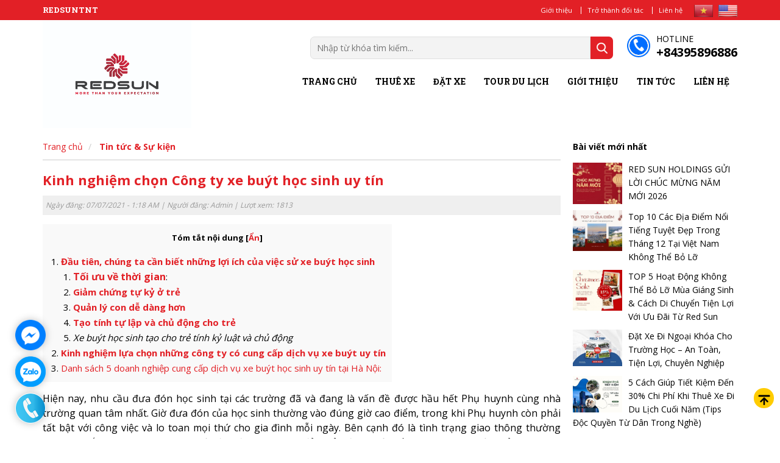

--- FILE ---
content_type: text/css
request_url: https://redsuntnt.com/css/superfish.css
body_size: 1116
content:
/*** ESSENTIAL STYLES ***/
.sf-menu >li >a
{
    font-style: normal;
    font-weight: bold;
    color: #000000;
	font-size:14px;
	text-transform:uppercase;
	padding:11px 13px 10px 13px;
	font-family: 'Roboto Slab', serif;
}
.sf-menu li:hover >a
{
	color:#ffe400;
}
.sf-menu ul >li:hover,
.sf-menu ul >li.sfHover {
	/* only transition out, not in */
	-webkit-transition: none;
	transition: none;
	    color: #EE0033;
    background: #034085;
}



.sf-menu, .sf-menu * {
	margin: 0;
	padding: 0;
	list-style: none;
}
.sf-menu li {
	position: relative;
}
.sf-menu ul {
	position: absolute;
	display: none;
	top: 100%;
	left: 0;
	z-index: 99;
	text-align:left!important
}
.sf-menu > li {
	flo1at: left;
	display:inline-block;
}
.sf-menu li:hover > ul,
.sf-menu li.sfHover > ul {
	display: block;
	    visibility: visible;
    opacity: 1;
    -webkit-transform: none;
    transform: none;
    pointer-events: visible;
}

.sf-menu a {
	display: block;
	position: relative;
}
.sf-menu >li >ul a
{
display: block;
    font-size: 14px;
    line-height: 19px;
    letter-spacing: 0.1px;
    color: #4D4D4D;
    font-weight: bold;
    padding: 12px 0 12px 18px;
}
.sf-menu ul ul {
	top: 0;
	left: 100%;
	background:white;
	position:absolute;
	display:none;
}


/*** DEMO SKIN ***/
.sf-menu .active
{
	border-top:2px solid #2a6496
}
.sf-menu >li >ul >li
{
wi1dth: 200px;
}
.sf-menu >li >ul
{
    background: white;
	width:284px;
	-webkit-transform: translateY(15px) translateZ(0);
    transform: translateY(15px) translateZ(0);
    opacity: 0;
    transition: opacity .2s ease,visibility .2s ease,-webkit-transform .2s ease;
    transition: opacity .2s ease,visibility .2s ease,transform .2s ease;
    transition: opacity .2s ease,visibility .2s ease,transform .2s ease,-webkit-transform .2s ease;
}
.sf-menu >li:hover
{
	backgrou1nd:#166fae;
}
.sf-menu a {
    padding:11px 15px 10px 15px;
    font-size: 12px;
	text-trans1form:uppercase;
    text-decoration: none;
    zoom: 1;
    color: #fff;
}
.sf-menu li {
	backgro1und: #BDD2FF;
	white-space: nowrap; /* no need for Supersubs plugin */
	*white-space: normal; /* ...unless you support IE7 (let it wrap) */
	-webkit-transition: background .2s;
	transition: background .2s;
}
.sf-menu ul li {
	backgroun1d:#d41836;
	border-bo1ttom: 1px solid rgba(255, 255, 255, 0.31);
}
.sf-menu ul li a:hover
{
	text-decoration:none;
}
.sub_mn li:hover a
{
	color:white;
}
.sub_mn li:hover
{
	background:#ba102b;
	color:#fff
	
}
.sf-menu ul li a
{
	color:#4D4D4D
}
.sf-menu ul ul li {
	b1ackground: #9AAEDB;
}
.fixed .sf-menu li:hover >a
{
	color:white;
	text-decoration:underline
}

/*** arrows (for all except IE7) **/
.sf-arrows .sf-with-ul {
	padding-right: 2.5em;
	*padding-right: 1em; /* no CSS arrows for IE7 (lack pseudo-elements) */
}
/* styling for both css and generated arrows */
.sf-arrows .sf-with-ul:after {
	content: '';
	position: absolute;
	top: 50%;
	right: 1em;
	margin-top: -3px;
	height: 0;
	width: 0;
	/* order of following 3 rules important for fallbacks to work */
	border: 5px solid transparent;
	border-top-color: #dFeEFF; /* edit this to suit design (no rgba in IE8) */
	border-top-color: rgba(255,255,255,.5);
}
.sf-arrows > li > .sf-with-ul:focus:after,
.sf-arrows > li:hover > .sf-with-ul:after,
.sf-arrows > .sfHover > .sf-with-ul:after {
	border-top-color: white; /* IE8 fallback colour */
}
/* styling for right-facing arrows */
.sf-arrows ul .sf-with-ul:after {
	margin-top: -5px;
	margin-right: -3px;
	border-color: transparent;
	border-left-color: #dFeEFF; /* edit this to suit design (no rgba in IE8) */
	border-left-color: rgba(255,255,255,.5);
}
.sf-arrows ul li > .sf-with-ul:focus:after,
.sf-arrows ul li:hover > .sf-with-ul:after,
.sf-arrows ul .sfHover > .sf-with-ul:after {
	border-left-color: white;
}


--- FILE ---
content_type: text/css
request_url: https://redsuntnt.com/css/style.css
body_size: 4703
content:
/**content**/
.text table
{
	width:100%!Important
}
.text a
{
	    word-break: break-all;
}
.text td
{
	padding:5px;
	border:1px solid #ccc;
}
.text h2
{
	margin:0px;
	font-size:20px;
	font-weight:bold;
	color:#e22026;
	margin-bottom:15px;
	border:none!important;
}
.text div
{
	border:none!important;
	
}
.text h3
{
	margin:0px;
	font-size:18px;
	font-weight:bold;
	color:#e22026;
	margin-bottom:15px;
}
.text
{
	margin:15px 0px;
	line-height:24px;
	font-size:16px;
}
.text h4
{
	margin:0px;
	font-size:16px;
	font-weight:bold;
	color:#e22026;
	margin-bottom:15px;
}
.text ul,ol
{
	padding-left:30px;
	margin-bottom:15px;
}
.text >img
{
	margin-bottom:15px;
}
.text table div
{
	margin-bottom:5px!important;
	
}
.text div
{
	
	margin-bottom:15px;
}
.text p
{
	margin-bottom:15px;
}
.text h5
{
	margin:0px;
	font-size:15px;
	font-weight:bold;
	color:#e22026;
	margin-bottom:15px;
}
/**content**/
/**all-web**/
.lang a
{
display: inline-block!important;
    margin-left: 5px;
    padding: 0px!important;
    border: none!important;
	cursor:pointer;
}
.lang img
{
	height:20px;
}
.nav_top
{
	background:#e22026;
	padding:5px 0px;
}
.name_top
{
	font-size:13px;
	font-weight:bold;
	color:white;
	text-transform:uppercase;
	font-family: 'Roboto Slab', serif;
}
.menu_top li:first-child a
{
	border:none;
}
.menu_top li
{
	display:inline-block;
}
.menu_top
{
	text-align:right;
}
.menu_top li a
{
    font-size: 11px;
    color: #fff;
    border-left: 1px solid white;
    padding: 0px 10px;
    line-height: 12px;
    display: block;
}

.hotline_t b
{
	font-size:20px;
}
.hotline_t
{
	float: right;
    background: url(../images/hott.png) no-repeat;
    background-position: 0px 0px;
    padding: 0px 0px 0px 51px;
	color:#000;
	margin-left:20px;
	margin-top:20px;
	font-size:14px;
}
.sf-menu
{
	float:right;
	margin-top:15px;
}
.search_top input[type="text"]
{
	height:37px;
	border-radius:7px 0px 0px 7px;
	padding:10px;
	border:1px solid #e0e0e0;
	background:#f3f3f3;
	color:#000;
	float: left;
	width: 460px;
}
.search_top input[type="submit"]
{
	height:37px;
	background:url(../images/icons.png) no-repeat #e22026;
	border-radius:0px 7px 7px 0px;
	width:37px;
	background-position:center center;
	cursor:pointer;
	border:none;
	
}
.search_top
{
    float: right;
    margin-top: 27px;
}
.logo img
{
	max-width:100%;
	height:auto;
}
.logo
{
	float:left;
	max-width:290px;
	margin-right:20px;
}


.menu_mb ul li a
{
font-size: 14px;
    font-weight: bold;
}
.menu_mb ul li a:before {
font-weight: 900;
    font-size: 12px;
    font-family: FontAwesome;
    content: "\f054";
    margin-right: 4px;
}
.menu_mb ul li
{
	padding-bottom:10px;
	margin-left:15px;
}

.menu_mb li
{
	list-style:none;
}
.menu_mb >ul >li >i
{
	float:right;
	color:white;
	cursor:pointer;
}
.menu_mb a
{
     color: #111;
    font-size: 15px;
    font-weight: 700;
}
.menu_mb i
{
    float: right;
    color: #333;
    cursor: pointer;
    font-size: 22px;
    font-weight: bold;
}
.menu_mb >li
{
	padding:10px 10px;
	border-bottom:1px solid #ddd;
}

.menu_mb ul
{
	display:none;
	padding-top:10px;
}
.menu_mb
{
      display: none;
    position: absolute;
    top: 100%;
    right: 0px;
    background: #ccc;
    width: 230px;
    padd1ing: 15px;
    z-index: 999999;
    margin-left: 0px;
    padding: 0px;
    z-index: 9999;
}
.menu_mb
{
	display:none
}
.butmnmb
{
	display:none;
	    float: right;
    color: #333;
    font-size: 15px;
    font-weight: bold;
    cursor: pointer;
    margin-top: 4px;
    margin-left: 10px;
}
.butmnmb i
{
	margin-right:5px;
	font-size: 13px;
}
iframe
{
	max-width:100%!important;
}
h1
{
	font-size:22px;
	font-weight:bold;
	color:#e22026;
}
.but_f {
    position: fixed;
    bottom: 50px;
    right: 10px;
}
.but_f a {
    cursor: pointer;
    width: 33px;
    height: 33px;
    display: block;
    text-align: center;
    bottom: 55px;
    z-index: 999;
    border-radius: 2px;
    border-radius: 500px;
	    padding-top:10px;
		background:#FC0
}
.but_f a i {
display: block;
    font-size: 14px;
    line-height: 13px;
    color: #000;
}
.breadcrumb
{
	border-bottom: 1px solid #ccc;
	margin-bottom:20px;
}
body
{
    color: #000;
    font-size: 14px;
    background:#fff;
	line-height:22px;
  font-family: 'Open Sans', sans-serif;
}
p
{
	margin:0px;
	padding:0px;
}
ul,ol
{
	padding:0px;
	margin:0px;
}
a
{
	color:#e22026;
}
a:hover
{
	color:#90161a;
}
img
{
	max-width:100%;
	height:auto;
}
.clear
{
	clear:both;
}

.text
{
	margin:15px 0px;
}
/**all**/

/**slider**/
.wap_slider .owl-pagination
{
	position: absolute;
    text-align: center;
    width: 100%;
    bottom: 10px;
}
.wap_slider
{
	margin-bottom:20px;
}
.wap_slider img
{
	width:100%;
	height:auto;
}
/**slider**/
/**Maincontent**/
.title1_bh
{
	font-weight:bold;
	color:#000;
	margin-bottom:10px;
	font-family: 'Roboto Slab', serif;
	text-transform:uppercase;
}
.title2_bh
{
	font-weight:bold;
	color:#000;
	font-size:32px;
	margin-bottom:10px;
	font-family: 'Roboto Slab', serif;
	margin-bottom:20px;
	text-transform:uppercase;
}
.mota_bh
{
	font-size:14px;
	color:#4f4f4f;
	margin-bottom:20px;
}
.item_dvh span
{
	font-size:14px;
	font-weight:bold;
	color:#e22026;
	text-transform:uppercase;
}
.item_dvh p
{
	font-size:16px;
	margin-bottom:20px;
	text-transform:uppercase;
	font-weight:bold;
	color:#e22026;
	font-family: 'Roboto Slab', serif;
}
.item_dvh img
{
	width:100%;
	height:auto;
	margin-bottom:20px;
}
.wap_cn
{
	margin:0px -20px;
}
.item_dvh
{
	margin:20px;
	text-align:center;
}
.hrh
{
	border-top:1px solid #ececec;	
}
.wap_cn
{
	margin:0px -5px;
}
.item_to
{
	margin:20px 5px!important;
}
.wap_cc
{
	margin:30px 0px;
	background:#f0f0f0;
	padding:50px 0px;
}
.title_cc p
{
	margin-bottom:15px;
}
.title_cc span
{
	font-size:32px;
	
}
.title_cc
{
	margin-bottom:30px;
	text-align:center;
	font-family: 'Roboto Slab', serif;
	text-transform:uppercase;
	color:#000000;
	font-weight:bold;
}
.title_bnh
{
	margin:20px 0px;
	margin-bottom:30px;
}
.title_bnh ul
{
	display:inline-block;
}
.title_bnh ul li
{
	display:inline-block;
	margin-left:10px;
}
.title_bnh ul a
{
	color:#303030;
	font-size:16px;
	font-family: 'Roboto Slab', serif;
	
}
.title_bnh >a
{
	font-size:30px;
	text-transform:uppercase;
	font-weight:bold;
	color:#000000;
	font-family: 'Roboto Slab', serif;
	display:inline-block;
	margin-right:10px;
}
.bignh
{
	margin-bottom:30px;
}
.bignh img
{
	width:100%;
	height:auto;
	margin-bottom:15px;
}
.bignh div
{
	font-size:14px;
	color:#555555;
}
.bignh p
{
	font-size:14px;
	color:#acacac;
	margin:10px 0px;
}
.bignh a
{
	font-size:18px;
	font-weight:bold;
	color:#000000;
}
.itemln
{
	displa1y:flex;
	margin-bottom:30px;
}
.itemln p
{
	font-size:14px;
	color:#acacac;
}
.itemln >a
{
	
	margin-right:15px;
}
.itemln a
{
	font-weight:bold;
	color:#000000;
}
.itemln img
{
    width: 137px;
    height: auto;
    float: left;
    margin-right: 10px;
}
.wap_yk
{
	background: url(../images/yk.jpg) top center no-repeat #cc0202;
	padding:60px 0px;
	margin-bottom:50px;
}
.title_khnv
{
font-size: 35px;
    /* font-weight: bold; */
    color: #fff;
    font-family: 'Roboto Slab', serif;
    line-height: 44px;
}
.item_yk >span img
{
	width:87px;
	height:87px;
	border-radius:500px;
}
.item_yk >span
{
    display: block;
    text-align: center;
    margin-bottom: -95px;
    margin-top: 20px;
}
.item_yk >p >span
{
	color:#00a9f6;
	font-style:italic;
	font-weight:normal;
}
.item_yk >p
{
	font-size:14px;
	color:#1e5480;
	font-weight:bold;
}
.item_yk >div
{
	color:#7c7c7c;
	line-height:25px;
	margin-bottom:15px;
}
.item_yk
{
	margin:0px 6px;
	background: url(../images/bgyk.png) bottom right no-repeat #fff;
	padding:30px 30px 50px 30px;
	margin-bottom:50px;
}
.wapct_yk .owl-controls
{
	    position: absolute;
    left: -290px;
    top: 100px;
}
.wap_qc
{
	margin:7px -7px;
}
.ct_qc a
{
	display:block;
	margin:7px;
}
.ct_qc img
{
	width:100%;
	height:auto;
}
.itemcc
{
	margin:10px;
	margin-bottom:20px;
	text-align:center;
}
.itemcc p
{
	font-weight:bold;
	font-size:16px;
	margin-bottom:10px;
	text-transform:uppercase;
	color:#000000
}
.itemcc div
{
	color:#000;
	margin-bottom:10px;
}
.itemcc img
{
	height:84px;
	margin-bottom:10px;
}




/**Maincontent8**/
/**order**/
.tit_ict
{
	text-transform:uppercase;
	color:#000;
	font-weight:bold;
	margin-bottom:10px;
}
.ct_ict button
{
	border:1px solid #d0d0d0;
	background:none;
	color:#d0d0d0;
	padding:5px 15px;
	font-weight:bold;
	margin-bottom:10px;
}
.muangay:hover
{
	background:#356d14;
	color:white;
	
}
.muangay
{
	text-transform:uppercase;
	font-weight:bold;
	color:white;
	text-align:center;
	background:#e22026;
	border-radius:5px;
	padding:5px 10px;
	width:48%;
	display:inline-block;
	cursor:pointer;
	height:45px;
	padding-top:12px;
}
.themvaogio:hover
{
	color:white;
	background:#b1151b;
}
.butact
{
	border:1px solid #000!important;
	color:#000!important
}
.ct_ict input
{
    width: 36px;
    height: 33px;
}
.themvaogio
{
	padding-top:12px;
	height:45px;
	cursor:pointer;
	width:48%;
	display:inline-block;
	text-transform:uppercase;
	font-weight:bold;
	color:white;
	text-align:center;
	background:#ed1c24;
	border-radius:5px;
	padding:5px 10px;
	padding-top:12px;
}
/**order**/
/**cart**/
.thanhcong
{
	display:none;
}
.formdh input[type="text"],textarea
{
	margin-bottom:10px;
	width:100%;
	border:1px solid #d6d6d6;
	padding:5px;
	color:#000
}
.messgh
{
	display:none;
}
.btxn
{
	display:inline-block;
	background:black;
	color:white;
	font-weight:bold;
	padding:7px 10px;
	border-radius:3px;
	cursor:pointer;
	border:none;
	
	
}
.b_order a
{
	display:inline-block;
	background:black;
	color:white;
	font-weight:bold;
	padding:7px 10px;
	border-radius:3px;
	cursor:pointer;
	margin-left:7px;
}
.b_order
{
	text-align:right;
	margin:15px 0px;
}
.list_order a img
{
	float:left;
	margin-right:10px;
	width:40%
}
.ttgh
{
	background:#e6e6e6;
	padding:5px;
	margin-bottom:10px;
	text-transform:uppercase;
	font-size:15px;
}
.giagh
{
	font-size:15px;
	font-weight:bold;
	color:#000
}
.list_order td
{
	padding:10px 5px;
	vertical-align:middle;
	min-width:100px;
}
.infospgf b
{
	font-weight:bold;
	font-size:18px;
	display:block;
	margin-bottom:15px;
	margin-top:30px;
}
.list_order table
{
	width:100%;
}
#title_table
{
	font-size:16px;
	font-weight:bold;
	border-top:1px solid #e6e6e6;
	border-bottom:1px solid #e6e6e6;
}
/**cart**/
/**sanpham**/
.title_spcl
{
	border-top:none!important;
}
.title_spcl span
{
	display:inline-block!important	
}
.list_dg
{
	height: 400px;
    overflow-y: scroll;
    overflow-x: hidden;
}
.box_gdg input,select
{
	margin-bottom:10px;
	border:1px solid #efefef;
	padding:10px;
	background:white;
	color:#757575;
	height:35px;
	width:100%;
	font-size:12px;
}
.guidanhgia
{
	background:#6dab3c;
	padding:5px 20px;
	color:white;
	text-transform:uppercase;
	font-weight:bold;
	cursor:pointer;
}
.box_gdg textarea
{
	
	margin-bottom:10px;
	border:1px solid #efefef;
	padding:10px;
	background:white;
	color:#000;
	height:80px;
	width:100%;
}
.item_dg p
{
	margin-bottom:10px;
}
.item_dg div span
{
	
	background: url(../images/star.png) repeat-x;
	display:inline-block;
	background-size:15px;
	height:15px;
}
.item_dg div
{
	width:75px;
	
background: url(../images/star1.png) repeat-x;
    height: 15px;
	background-size:15px;
}
.item_dg >span
{
	display:inline-block;
	margin-bottom:10px;
	text-transform:uppercase;
	font-weight:bold;
	font-size:15px;
}
.item_dg
{
	border-bottom:1px solid #cbcbcb;
	padding-bottom:10px;
	margin-bottom:10px;
}
.sumstar span
{
	background: url(../images/star.png) repeat-x;
	display:inline-block;
	height:30px;
}
.sumstar
{
background: url(../images/star1.png) repeat-x;
    height: 30px;
    width: 150px;
    margin-bottom: 15px;
}
.sumdg
{
	font-size:20px;
	color:#9e9e9e;
	margin:20px 0px;
}
.sumdg span
{
	font-size:40px;
	color:#000
}
.box_share >div
{
	display:inline-block;
	vertical-align:middle;
}
.box_tk
{
	border:1px solid #e1e1e1;
    border-top: none;
	padding:15px;
	margin-bottom:30px;
	
}
.tag a
{
	border:1px solid #d1d1d1;
	display:inline-block;
	padding:5px;
	color:#000000;
}
.box_ctsp
{
padding: 20px;
    border: 1px solid #e1e1e1;
    margin-bottom: 20px;
    margin-top: 37px;
}
.title_ctsp
{
    font-size: 20px;
    text-transform: uppercase;
    font-weight: bold;
    color: #e22026;
    display: inline-block;
    background: white;
    padding: 10px;
    margin-top: -40px;
}
.giact span
{
	font-size:22px;
	font-style:italic;
	display:inline-block;
	margin-left:10px;
	line-height:30px;
}
.product-images >a
{
	display:block;
	margin-bottom:20px;
}
.wap_img_spl
{
	margin:0px -5px;
}
.img_spl a
{
	border:1px solid #d8d8d8;
	margin:5px;
	display:block;
}
.title_dmsp
{
	color:#ed1c24;
}
.title_dmsp:after
{
	content: "";
	display:block;
	width:67px;
	height:2px;
	background:#ed1c24;
	margin-top:10px;
}
.product-images img
{
	width:100%;
	height:auto;
	
}
.pro_ct img
{
	width:100%;
	height:auto;
}
.pro_lct
{
	margin:5px;
}
.giact
{
	font-size:32px!important;
	font-weight:bold;
}
.item_pro
{
	background:white;
	margin-bottom:20px;
	text-align:center;
}
.item_pro img
{
	width: auto;
    height: 100%;
    margin: 0 auto;
    object-fit: cover;
    position: relative;
    z-index: 9;
    -webkit-transition: -webkit-transform 0.5s ease;
    -moz-transition: -moz-transform 0.5s ease;
    transition: transform 0.5s ease;
}
.img_p:hover img
{
  -webkit-transform: scale(1);
    -moz-transform: scale(1);
    -o-transform: scale(1.1);
    transform: scale(1.1);
    opacity: .3;
}
img_p:after {
    content: "";
    position: absolute;
    left: 0;
    top: 0;
    right: 0;
    bottom: 0;
    z-index: 1;
    background: rgba(0, 0, 0, 0.3);
    opacity: 0;
    pointer-events: none;
}
.img_p:before {
    content: "Xem chi tiết";
    display: block;
    position: absolute;
    top: 0;
    left: 0;
    right: 0;
    bottom: 0;
    margin: auto;
    width: 100px;
    line-height: 30px;
    height: 30px;
    text-align: center;
    color: #fff;
    font-size: 14px;
    border: solid 1px #fff;
    text-shadow: 1px 1px 1px rgba(0, 0, 0, 0.3);
    box-shadow: 1px 1px 1px rgba(0, 0, 0, 0.3);
    z-index: 20;
    opacity: 0;
    -webkit-transform: scale(1.1);
    -ms-transform: scale(1.1);
    -o-transform: scale(1.1);
    transform: scale(1.1);
    cursor: pointer;
}
.img_p:hover:before {
    opacity: 1;
    -webkit-transform: scale(1);
    -ms-transform: scale(1);
    -o-transform: scale(1);
    transform: scale(1);
}
.img_p:hover:after {
        background: rgba(0, 0, 0, 0.4);
    opacity: 1;
}
.img_p
{
	    display: table;
    width: 100%;
    table-layout: fixed;
    height: 165px;
    overflow: hidden;
    position: relative;
    overflow: hidden;
	display:block;
	margin-bottom:20px;
	text-align:center;
	
    display: block;
    z-index: 1;
    margin-bottom: 10px;
    padding-bo1ttom: 100%;
    position: relative;
    background-co1lor: #000;
    position: relative;

}
.name_pro
{
    font-size: 14px;
    color: #333333;
    display: block;
    overflow: hidden;
    height: 44px;
	font-weight:bold;
    line-height: 23px;
	margin:10px 0px;
}
.gia span
{
	text-decoration:line-through;
	font-weight:normal;
	display:inline-block;
	margin-right:3px;
	color:#acacac;
}
.gia
{
    display: block;
    overflow: hidden;
    font-size: 15px;
    color: #ff0018;
	font-weight:bold;
}
/**sanpham**/
/**foot**/
.infof p
{
	color:#5e5e5e;
	margin-bottom:5px;
}
.wap_bq
{
	text-align:center;
	background:#f5f5f5;
	color:#000;
	padding:20px 0px;
}
.xhf
{
	text-align:right;
}
.infof img
{
	margin-right:3px;
}


.title_fe
{
	text-transform:uppercase;
	font-weight:bold;
	color:#00a651;
	margin-bottom:7px;
}
.map
{
	margin-bottom:30px;
}
.titlef >span
{
	font-weight:bold;
	color:#e22026;
	font-size:16px;
	text-transform:uppercase;
	font-family: 'Roboto Slab', serif;
}
.titlef >a
{
	font-weight:bold;
	color:#e22026;
	font-size:16px;
	text-transform:uppercase;
	font-family: 'Roboto Slab', serif;
}
.titlef {
    margin-bottom: 20px;
}
.wap_col_f {
    padding: 50px 0px;
	color:#000;
}
.linkf a {
    font-size: 14px;
    color: #5e5e5e;
}
.linkf li {
    margin-bottom: 10px;
	list-style:none;
}
.linkf a:hover
{
	text-decoration:underline;
}
.infodc p b
{
	text-transform:uppercase;
}
.linkf
{
	margin-bottom:30px;
}
.infodc a
{
	color:#ed1c24;
}
.infodc p
{
	color:white;
	margin-bottom:7px;
}


/**foot**/
/**video**/
.item_vv
{
	margin-bottom:20px;
}
.item_vv p
{
	color:#000000;
	font-weight:bold;
	text-align:center;
	margin-top:10px;
	height:40px;
	overflow:hidden;
}
.title_vlx
{
	font-size:18px;
	text-transform:uppercase;
	color:#2e3192;
	font-weight:bold;
	margin-bottom:20px;
	padding-bottom:20px;
	border-bottom:2px solid #e8e8e8;
}
.list_vr
{
	padding:20px 0px 20px 0px;
	height:485px;
	overflow-y:scroll;
	overflow-x:hidden;
}
.item_vl a
{
	cursor:pointer;
}
.item_vl span
{
	color:#bbbbbb;
}
.item_vl p
{
	font-weight:bold;
	color:white;
	margin-bottom:10px;
}
.item_vl
{
	margin-bottom:30px;
}
.item_vl img
{
	width:100%;
	height:auto;
}
.content_boxvd
{
	background:#3e3e3e;
	margin-bottom:30px;
}
.infobv
{
	background:#2e3192;
	padding:30px 15px;
}
.infobv span
{
	color:#00a651;
	font-style:italic;
}
.infobv p
{
	color:#ffffff;
	text-transform:uppercase;
	font-weight:bold;
	font-size:18px;
	margin-bottom:10px;
}
/**video**/
/**list_n**/
.title_dmn
{
	color:#2e3192;
}
.title_dmn:after
{
	content: "";
	display:block;
	width:67px;
	height:2px;
	background:#2e3192;
	margin-top:10px;
}
.item_n img
{
margin-bottom: 10px;
    width: 100% !important;
    height: 140px !important;
    object-fit: cover;
}
.item_n a
{
	font-weight:bold;
	color:#000000;
}
.mt_n
{
    color: #696969;
    overflow: hidden;
    text-overflow: ellipsis;
    word-wrap: break-word;
    display: -webkit-box;
    -webkit-box-orient: vertical;
    -webkit-line-clamp: 3;
}
.list_info_new i
{
	color:#000;
	margin-right:5px;
	margin-left:5px;
}
.list_info_new
{
	background:#efefef;
	font-size:12px;
	font-style:italic;
	padding:5px;
	margin:10px 0px;
	color:#999;
}
.item_n
{
	margin-bottom:30px;
}
/**list_n**/
/**chitiettin**/
.tag ul
{
	padding-left:30px;
	display:inline-block;
}
.tag li
{
	display:inline-block;
	
}
/**chitiettin**/
/**right**/
.title_r
{
	margin-bottom:15px;
}
.new_r a
{
	color:#000
}
.title_r span
{
	font-weight:bold;
	color:#000;
}
.title_r a
{
	font-weight:bold;
	color:#000;
}

.item_ht
{
float: left;
    margin-right: 1%;
    background: #e7e7e7;
    padding: 10px;
    text-align: center;
    width: 49.5%;
    margin-bottom: 4px;
}
.video_r iframe
{
	width:100%
}
.video_r
{
	margin-bottom:20px;
}
.item_ht p > a
{
	font-size:13px;
	color:#ed0a0a;
	font-weight:bold;
}
.item_ht >p
{
	font-size:13px;
	margin-bottom:5px;
}
.item_ht >img
{
	width:86px;
	height:86px;
	border:4px solid #fff;
	margin-bottom:10px;
	border-radius:500px;
}
.new_r
{
	margin-bottom:10px
}
.new_r img
{
	margin-right:10px;
	float:left;
	width:30%;
}
.new_tk
{
	margin-bottom:20px;
}
.new_tk img
{
	width:100%;
	height:auto;
}




.title_br a
{
	font-weight:bold;
	font-size:16px;
	color:#e22026;
}
.title_br span
{
	font-weight:bold;
	font-size:16px;
	color:#e22026;
}
.title_br
{
	margin-bottom:20px;
}
.pro_ct:last-child
{
	border:none;
}
.pro_ct
{
	margin-bottom:10px;
	padding-bottom:10px;
	border-bottom:1px solid #ccc;
}
.pro_ct a
{
	font-size:13px;
	font-weight:bold;
	line-height:18px;
}
/**right**/
/**mucluc**/
.mucluc
{
	padding-left:20px;
	line-height:25px;
}
.mucluc b
{
	font-size:15px;
	color:#000;
	font-weight:500!important;
}
.mucluc span
{
	font-size:15px!important;
	font-weight:500!important;
	color:#000;
}
.mucluc >li
{
	font-size:15px;
}
.mucluc a
{
	cursor:pointer;
	font-weight:500!important;
	font-size:15px;
}
.wap_ml
{
	    background: #f9f9f9;
    border: 1px solid #aaa;
    padding: 10px;
    margin-bottom: 1em;
    width: auto;
    display: table;
    font-size: 95%;
	font-size:13px;
}
.tt_ml a
{
	cursor:pointer;
}
.tt_ml
{
	    text-align: center;
    font-weight: 700;
    margin: 0;
    padding: 0;
}
/**mucluc**/


/* ========================= RESPONSIVE STYLES ======================== */
@media (min-width: 1200px) {
	
}

/* --------------------------- 940px-1199px --------------------------- */
@media only screen and (max-width: 1420px){
}

@media only screen and (max-width: 1199px) and (min-width: 1000px) {
}

/* ---------------------------- 768px-999px --------------------------- */

@media only screen and (max-width: 999px) and (min-width: 768px) {
	
}

@media only screen and (max-width: 640px) {
	.sf-menu
	{
		display:none;
	}
	.title_cc span
	{
		font-size:20px;
	}
	.title_khnv
	{
		font-size:20px;
		
	}
	.title_bnh >a
	{
		
		font-size:20px;
	}
	.menu_top li
	{
		display:none;
	}
	.lang
	{
		display:block!important;
	}
	
	.list_order td
	{
		min-width:auto;
		font-size:12px;
	}
	.item_or img {
    width: 80px!important;
}
.item_or
{
	font-size:13px!important;
}
	.list_order a img
	{
		width:100%;
		height:auto;
		float:none;
		margin-left:0px;
	}
	.infospgf b {
    font-weight: bold;
    font-size: 12px;
    display: block;
    margin-bottom: 10px;
    margin-top: 10px;
}
	.imgtop
	{
		display:none;
	}
	.search_top {
    float: left;
    margin-top: 0px;
    margin-bottom: 10px;
    width: 65%;
}
.item_dvh p
{
	font-size:16px;
}
.wap_gt
{
	background:rgb(240,240,240);
}
.wap_dk
{
	padding:20px 0px;
}
.logo
{
	text-align:center;
}
.wap_shp
{
	
	margin:0px -10px
}
.wap_cn
{
	margin:0px -10px
}
.item_dvh
{
	margin:10px;
}
.title_yk
{
	font-size:20px
}
.wap_dk
{
	color:#000;
	font-size:20px;
}
	.hotline_t
	{
		display:none;
	}
	.wap_menu
	{
		display:none;
	}
	img
	{
		max-width:100%!important;
		height:auto!important
	}
	.wap_lh
	{
		text-align:center;
		    background: #e22026;
	}
	.itemcc2
	{
		text-align:center;
	}
	.wapdah
	{
		margin:0px -5px;
	}
	.item_nh
	{
		margin:0px 5px;
	}
	.item_n img
	{
		margin-bottom:10px;
	}
	.butmnmb
	{
		display:block;
		
	}	
	.seartmb
	{
		    display: block;
    width: 25px;
    height: 25px;
    background-size: 20px;
	}
	.breadcrumb
	{
		background: #efefef;
    padding: 10px;
	}
	.giact
	{
		font-size:23px!important;
	}
	.giact span
	{
		font-size:15px!important
	}
	.list_dg
	{
		margin-top:20px
	}
	.search_top input[type="text"]
	{
		width:auto!important
	}
}
@media only screen and (max-width: 768px) {
	
}

/* ------------------------------ 0-767px ---------------------------- */

@media handheld, only screen and (max-width: 767px) {
	
}

/* ---------------------------- 480px-767px -------------------------- */

@media handheld, only screen and (max-width: 767px) and (min-width: 480px) {
}

/* ---------------------------- 320px-479px -------------------------- */

@media handheld, only screen and (max-width: 479px) {
}

@media print {
}
